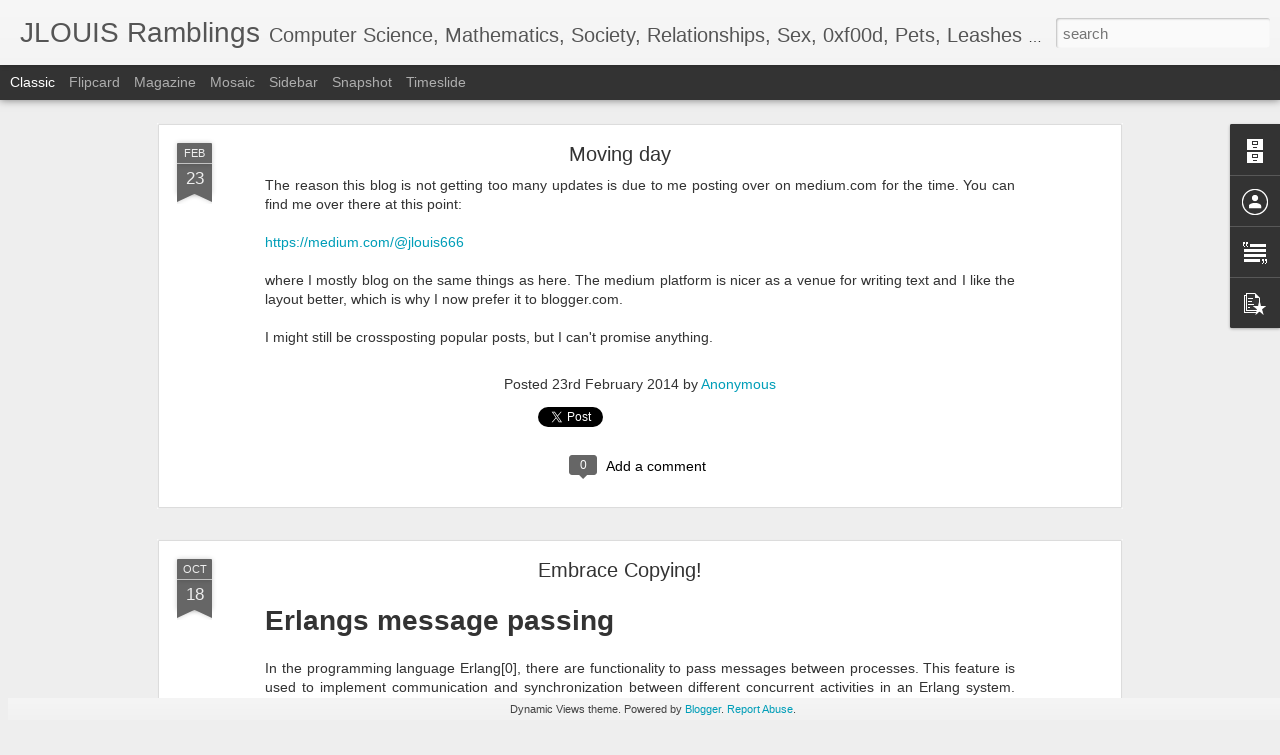

--- FILE ---
content_type: text/javascript; charset=UTF-8
request_url: https://jlouisramblings.blogspot.com/?v=0&action=initial&widgetId=Text1&responseType=js&xssi_token=AOuZoY6N-fPjqvWVMKdsuKTMVv4ONnTYaw%3A1769005617808
body_size: -84
content:
try {
_WidgetManager._HandleControllerResult('Text1', 'initial',{'content': 'I am jlouis. Pro Erlang programmer. I hack Agda, Coq, Twelf, Erlang, Haskell, and (Oca/S)ML. I sometimes write blog posts. I enjoy beer and whisky. I have a rather kinky mind. I also frag people in Quake.', 'title': 'What this is about'});
} catch (e) {
  if (typeof log != 'undefined') {
    log('HandleControllerResult failed: ' + e);
  }
}


--- FILE ---
content_type: text/javascript; charset=UTF-8
request_url: https://jlouisramblings.blogspot.com/?v=0&action=initial&widgetId=PopularPosts1&responseType=js&xssi_token=AOuZoY6N-fPjqvWVMKdsuKTMVv4ONnTYaw%3A1769005617808
body_size: 1145
content:
try {
_WidgetManager._HandleControllerResult('PopularPosts1', 'initial',{'title': 'Popular Posts', 'showSnippets': true, 'showThumbnails': true, 'thumbnailSize': 72, 'showAuthor': false, 'showDate': false, 'posts': [{'id': '2801318825754449597', 'title': 'Getting 2.5 Megalines of code to behave', 'href': 'https://jlouisramblings.blogspot.com/2012/08/getting-25-megalines-of-code-to-behave.html', 'snippet': ' On Curiosity and its software   I cannot help but speculate on how the software on the Curiosity rover has been constructed. We know that m...'}, {'id': '5601595778392374922', 'title': 'How Erlang does scheduling', 'href': 'https://jlouisramblings.blogspot.com/2013/01/how-erlang-does-scheduling.html', 'snippet': ' In this, I describe why Erlang is different from most other language runtimes. I also describe why it often forgoes throughput for lower la...'}, {'id': '94128600604980725', 'title': 'A response to \x22Erlang - overhyped or underestimated\x22', 'href': 'https://jlouisramblings.blogspot.com/2010/12/response-to-erlang-overhyped-or.html', 'snippet': 'A response to \u201cErlang - overhyped or underestimated\u201d There is a blog post about Erlang  which recently cropped up. It is well written and pu...'}, {'id': '2438846119259619420', 'title': 'Haskell vs. Erlang for bittorent clients', 'href': 'https://jlouisramblings.blogspot.com/2010/04/haskell-vs-erlang-for-bittorent-clients.html', 'snippet': 'Haskell vs. Erlang Since I wrote a bittorrent client in both Erlang and Haskell, etorrent and combinatorrent respectively, I decided to put ...'}, {'id': '1975018899235492183', 'title': 'Moving day', 'href': 'https://jlouisramblings.blogspot.com/2014/02/moving-day.html', 'snippet': 'The reason this blog is not getting too many updates is due to me posting over on medium.com for the time. You can find me over there at thi...'}, {'id': '9131108218294838867', 'title': 'Acme as an editor', 'href': 'https://jlouisramblings.blogspot.com/2013/04/acme-as-editor_20.html', 'snippet': ' On using Acme as a day-to-day text editor  I\x26#39;ve been using the Acme text editor from Plan9Port as my standard text editor for about 9 m...'}, {'id': '3678705858299088809', 'title': 'On Erlang, State and Crashes', 'href': 'https://jlouisramblings.blogspot.com/2010/11/on-erlang-state-and-crashes.html', 'snippet': 'On Erlang, State and Crashes There are two things which are ubiquitous in Erlang: A Process has an internal state. When the process crashes,...'}, {'id': '8702260918155906277', 'title': 'One major difference - ZeroMQ and Erlang.', 'href': 'https://jlouisramblings.blogspot.com/2011/10/one-major-difference-zeromq-and-erlang.html', 'snippet': 'When a dog owner wants to train his dog, the procedure is well-known and quite simple. The owner runs two loops: one of positive feedback an...'}, {'id': '8891898853662107229', 'title': 'Erlangs parallelism is not parallelism!', 'href': 'https://jlouisramblings.blogspot.com/2011/07/erlangs-parallelism-is-not-parallelism.html', 'snippet': 'This post is all about parallel computation from a very high level\xa0view. I claim Erlang is not a parallel language in particular . It is\xa0not...'}, {'id': '4174495841422827775', 'title': 'Embrace Copying!', 'href': 'https://jlouisramblings.blogspot.com/2013/10/embrace-copying.html', 'snippet': ' Erlangs message passing  In the programming language Erlang[0], there are functionality to pass messages between processes. This feature is...'}]});
} catch (e) {
  if (typeof log != 'undefined') {
    log('HandleControllerResult failed: ' + e);
  }
}


--- FILE ---
content_type: text/plain
request_url: https://www.google-analytics.com/j/collect?v=1&_v=j102&a=387514895&t=pageview&_s=1&dl=https%3A%2F%2Fjlouisramblings.blogspot.com%2F&ul=en-us%40posix&dt=JLOUIS%20Ramblings&sr=1280x720&vp=1280x720&_u=IEBAAEABAAAAACAAI~&jid=771388713&gjid=2030761607&cid=919836247.1769008351&tid=UA-2321217-3&_gid=645666471.1769008351&_r=1&_slc=1&z=1940522125
body_size: -454
content:
2,cG-9YY71KBC4D

--- FILE ---
content_type: text/javascript; charset=UTF-8
request_url: https://jlouisramblings.blogspot.com/?v=0&action=initial&widgetId=BlogArchive1&responseType=js&xssi_token=AOuZoY6N-fPjqvWVMKdsuKTMVv4ONnTYaw%3A1769005617808
body_size: 769
content:
try {
_WidgetManager._HandleControllerResult('BlogArchive1', 'initial',{'url': 'https://jlouisramblings.blogspot.com/search?updated-min\x3d1969-12-31T16:00:00-08:00\x26updated-max\x3d292278994-08-17T07:12:55Z\x26max-results\x3d50', 'name': 'All Posts', 'expclass': 'expanded', 'toggleId': 'ALL-0', 'post-count': 86, 'data': [{'url': 'https://jlouisramblings.blogspot.com/2014/', 'name': '2014', 'expclass': 'expanded', 'toggleId': 'YEARLY-1388563200000', 'post-count': 1, 'data': [{'url': 'https://jlouisramblings.blogspot.com/2014/02/', 'name': 'February', 'expclass': 'expanded', 'toggleId': 'MONTHLY-1391241600000', 'post-count': 1, 'posts': [{'title': 'Moving day', 'url': 'https://jlouisramblings.blogspot.com/2014/02/moving-day.html'}]}]}, {'url': 'https://jlouisramblings.blogspot.com/2013/', 'name': '2013', 'expclass': 'collapsed', 'toggleId': 'YEARLY-1357027200000', 'post-count': 6, 'data': [{'url': 'https://jlouisramblings.blogspot.com/2013/10/', 'name': 'October', 'expclass': 'collapsed', 'toggleId': 'MONTHLY-1380610800000', 'post-count': 1}, {'url': 'https://jlouisramblings.blogspot.com/2013/09/', 'name': 'September', 'expclass': 'collapsed', 'toggleId': 'MONTHLY-1378018800000', 'post-count': 1}, {'url': 'https://jlouisramblings.blogspot.com/2013/07/', 'name': 'July', 'expclass': 'collapsed', 'toggleId': 'MONTHLY-1372662000000', 'post-count': 1}, {'url': 'https://jlouisramblings.blogspot.com/2013/04/', 'name': 'April', 'expclass': 'collapsed', 'toggleId': 'MONTHLY-1364799600000', 'post-count': 1}, {'url': 'https://jlouisramblings.blogspot.com/2013/02/', 'name': 'February', 'expclass': 'collapsed', 'toggleId': 'MONTHLY-1359705600000', 'post-count': 1}, {'url': 'https://jlouisramblings.blogspot.com/2013/01/', 'name': 'January', 'expclass': 'collapsed', 'toggleId': 'MONTHLY-1357027200000', 'post-count': 1}]}, {'url': 'https://jlouisramblings.blogspot.com/2012/', 'name': '2012', 'expclass': 'collapsed', 'toggleId': 'YEARLY-1325404800000', 'post-count': 9, 'data': [{'url': 'https://jlouisramblings.blogspot.com/2012/12/', 'name': 'December', 'expclass': 'collapsed', 'toggleId': 'MONTHLY-1354348800000', 'post-count': 2}, {'url': 'https://jlouisramblings.blogspot.com/2012/11/', 'name': 'November', 'expclass': 'collapsed', 'toggleId': 'MONTHLY-1351753200000', 'post-count': 1}, {'url': 'https://jlouisramblings.blogspot.com/2012/10/', 'name': 'October', 'expclass': 'collapsed', 'toggleId': 'MONTHLY-1349074800000', 'post-count': 1}, {'url': 'https://jlouisramblings.blogspot.com/2012/08/', 'name': 'August', 'expclass': 'collapsed', 'toggleId': 'MONTHLY-1343804400000', 'post-count': 2}, {'url': 'https://jlouisramblings.blogspot.com/2012/06/', 'name': 'June', 'expclass': 'collapsed', 'toggleId': 'MONTHLY-1338534000000', 'post-count': 1}, {'url': 'https://jlouisramblings.blogspot.com/2012/05/', 'name': 'May', 'expclass': 'collapsed', 'toggleId': 'MONTHLY-1335855600000', 'post-count': 1}, {'url': 'https://jlouisramblings.blogspot.com/2012/02/', 'name': 'February', 'expclass': 'collapsed', 'toggleId': 'MONTHLY-1328083200000', 'post-count': 1}]}, {'url': 'https://jlouisramblings.blogspot.com/2011/', 'name': '2011', 'expclass': 'collapsed', 'toggleId': 'YEARLY-1293868800000', 'post-count': 12, 'data': [{'url': 'https://jlouisramblings.blogspot.com/2011/12/', 'name': 'December', 'expclass': 'collapsed', 'toggleId': 'MONTHLY-1322726400000', 'post-count': 2}, {'url': 'https://jlouisramblings.blogspot.com/2011/10/', 'name': 'October', 'expclass': 'collapsed', 'toggleId': 'MONTHLY-1317452400000', 'post-count': 3}, {'url': 'https://jlouisramblings.blogspot.com/2011/07/', 'name': 'July', 'expclass': 'collapsed', 'toggleId': 'MONTHLY-1309503600000', 'post-count': 2}, {'url': 'https://jlouisramblings.blogspot.com/2011/06/', 'name': 'June', 'expclass': 'collapsed', 'toggleId': 'MONTHLY-1306911600000', 'post-count': 1}, {'url': 'https://jlouisramblings.blogspot.com/2011/05/', 'name': 'May', 'expclass': 'collapsed', 'toggleId': 'MONTHLY-1304233200000', 'post-count': 1}, {'url': 'https://jlouisramblings.blogspot.com/2011/04/', 'name': 'April', 'expclass': 'collapsed', 'toggleId': 'MONTHLY-1301641200000', 'post-count': 1}, {'url': 'https://jlouisramblings.blogspot.com/2011/01/', 'name': 'January', 'expclass': 'collapsed', 'toggleId': 'MONTHLY-1293868800000', 'post-count': 2}]}, {'url': 'https://jlouisramblings.blogspot.com/2010/', 'name': '2010', 'expclass': 'collapsed', 'toggleId': 'YEARLY-1262332800000', 'post-count': 14, 'data': [{'url': 'https://jlouisramblings.blogspot.com/2010/12/', 'name': 'December', 'expclass': 'collapsed', 'toggleId': 'MONTHLY-1291190400000', 'post-count': 2}, {'url': 'https://jlouisramblings.blogspot.com/2010/11/', 'name': 'November', 'expclass': 'collapsed', 'toggleId': 'MONTHLY-1288594800000', 'post-count': 2}, {'url': 'https://jlouisramblings.blogspot.com/2010/10/', 'name': 'October', 'expclass': 'collapsed', 'toggleId': 'MONTHLY-1285916400000', 'post-count': 1}, {'url': 'https://jlouisramblings.blogspot.com/2010/05/', 'name': 'May', 'expclass': 'collapsed', 'toggleId': 'MONTHLY-1272697200000', 'post-count': 1}, {'url': 'https://jlouisramblings.blogspot.com/2010/04/', 'name': 'April', 'expclass': 'collapsed', 'toggleId': 'MONTHLY-1270105200000', 'post-count': 1}, {'url': 'https://jlouisramblings.blogspot.com/2010/03/', 'name': 'March', 'expclass': 'collapsed', 'toggleId': 'MONTHLY-1267430400000', 'post-count': 2}, {'url': 'https://jlouisramblings.blogspot.com/2010/02/', 'name': 'February', 'expclass': 'collapsed', 'toggleId': 'MONTHLY-1265011200000', 'post-count': 2}, {'url': 'https://jlouisramblings.blogspot.com/2010/01/', 'name': 'January', 'expclass': 'collapsed', 'toggleId': 'MONTHLY-1262332800000', 'post-count': 3}]}, {'url': 'https://jlouisramblings.blogspot.com/2009/', 'name': '2009', 'expclass': 'collapsed', 'toggleId': 'YEARLY-1230796800000', 'post-count': 22, 'data': [{'url': 'https://jlouisramblings.blogspot.com/2009/12/', 'name': 'December', 'expclass': 'collapsed', 'toggleId': 'MONTHLY-1259654400000', 'post-count': 4}, {'url': 'https://jlouisramblings.blogspot.com/2009/10/', 'name': 'October', 'expclass': 'collapsed', 'toggleId': 'MONTHLY-1254380400000', 'post-count': 2}, {'url': 'https://jlouisramblings.blogspot.com/2009/09/', 'name': 'September', 'expclass': 'collapsed', 'toggleId': 'MONTHLY-1251788400000', 'post-count': 1}, {'url': 'https://jlouisramblings.blogspot.com/2009/07/', 'name': 'July', 'expclass': 'collapsed', 'toggleId': 'MONTHLY-1246431600000', 'post-count': 1}, {'url': 'https://jlouisramblings.blogspot.com/2009/05/', 'name': 'May', 'expclass': 'collapsed', 'toggleId': 'MONTHLY-1241161200000', 'post-count': 2}, {'url': 'https://jlouisramblings.blogspot.com/2009/04/', 'name': 'April', 'expclass': 'collapsed', 'toggleId': 'MONTHLY-1238569200000', 'post-count': 1}, {'url': 'https://jlouisramblings.blogspot.com/2009/03/', 'name': 'March', 'expclass': 'collapsed', 'toggleId': 'MONTHLY-1235894400000', 'post-count': 3}, {'url': 'https://jlouisramblings.blogspot.com/2009/02/', 'name': 'February', 'expclass': 'collapsed', 'toggleId': 'MONTHLY-1233475200000', 'post-count': 1}, {'url': 'https://jlouisramblings.blogspot.com/2009/01/', 'name': 'January', 'expclass': 'collapsed', 'toggleId': 'MONTHLY-1230796800000', 'post-count': 7}]}, {'url': 'https://jlouisramblings.blogspot.com/2008/', 'name': '2008', 'expclass': 'collapsed', 'toggleId': 'YEARLY-1199174400000', 'post-count': 20, 'data': [{'url': 'https://jlouisramblings.blogspot.com/2008/12/', 'name': 'December', 'expclass': 'collapsed', 'toggleId': 'MONTHLY-1228118400000', 'post-count': 2}, {'url': 'https://jlouisramblings.blogspot.com/2008/11/', 'name': 'November', 'expclass': 'collapsed', 'toggleId': 'MONTHLY-1225522800000', 'post-count': 1}, {'url': 'https://jlouisramblings.blogspot.com/2008/10/', 'name': 'October', 'expclass': 'collapsed', 'toggleId': 'MONTHLY-1222844400000', 'post-count': 2}, {'url': 'https://jlouisramblings.blogspot.com/2008/07/', 'name': 'July', 'expclass': 'collapsed', 'toggleId': 'MONTHLY-1214895600000', 'post-count': 4}, {'url': 'https://jlouisramblings.blogspot.com/2008/05/', 'name': 'May', 'expclass': 'collapsed', 'toggleId': 'MONTHLY-1209625200000', 'post-count': 1}, {'url': 'https://jlouisramblings.blogspot.com/2008/04/', 'name': 'April', 'expclass': 'collapsed', 'toggleId': 'MONTHLY-1207033200000', 'post-count': 1}, {'url': 'https://jlouisramblings.blogspot.com/2008/03/', 'name': 'March', 'expclass': 'collapsed', 'toggleId': 'MONTHLY-1204358400000', 'post-count': 2}, {'url': 'https://jlouisramblings.blogspot.com/2008/02/', 'name': 'February', 'expclass': 'collapsed', 'toggleId': 'MONTHLY-1201852800000', 'post-count': 4}, {'url': 'https://jlouisramblings.blogspot.com/2008/01/', 'name': 'January', 'expclass': 'collapsed', 'toggleId': 'MONTHLY-1199174400000', 'post-count': 3}]}, {'url': 'https://jlouisramblings.blogspot.com/2007/', 'name': '2007', 'expclass': 'collapsed', 'toggleId': 'YEARLY-1167638400000', 'post-count': 2, 'data': [{'url': 'https://jlouisramblings.blogspot.com/2007/12/', 'name': 'December', 'expclass': 'collapsed', 'toggleId': 'MONTHLY-1196496000000', 'post-count': 1}, {'url': 'https://jlouisramblings.blogspot.com/2007/11/', 'name': 'November', 'expclass': 'collapsed', 'toggleId': 'MONTHLY-1193900400000', 'post-count': 1}]}], 'toggleopen': 'MONTHLY-1391241600000', 'style': 'HIERARCHY', 'title': 'Blog Archive'});
} catch (e) {
  if (typeof log != 'undefined') {
    log('HandleControllerResult failed: ' + e);
  }
}


--- FILE ---
content_type: text/javascript; charset=UTF-8
request_url: https://jlouisramblings.blogspot.com/?v=0&action=initial&widgetId=Text1&responseType=js&xssi_token=AOuZoY6N-fPjqvWVMKdsuKTMVv4ONnTYaw%3A1769005617808
body_size: -88
content:
try {
_WidgetManager._HandleControllerResult('Text1', 'initial',{'content': 'I am jlouis. Pro Erlang programmer. I hack Agda, Coq, Twelf, Erlang, Haskell, and (Oca/S)ML. I sometimes write blog posts. I enjoy beer and whisky. I have a rather kinky mind. I also frag people in Quake.', 'title': 'What this is about'});
} catch (e) {
  if (typeof log != 'undefined') {
    log('HandleControllerResult failed: ' + e);
  }
}


--- FILE ---
content_type: text/javascript; charset=UTF-8
request_url: https://jlouisramblings.blogspot.com/?v=0&action=initial&widgetId=PopularPosts1&responseType=js&xssi_token=AOuZoY6N-fPjqvWVMKdsuKTMVv4ONnTYaw%3A1769005617808
body_size: 1149
content:
try {
_WidgetManager._HandleControllerResult('PopularPosts1', 'initial',{'title': 'Popular Posts', 'showSnippets': true, 'showThumbnails': true, 'thumbnailSize': 72, 'showAuthor': false, 'showDate': false, 'posts': [{'id': '2801318825754449597', 'title': 'Getting 2.5 Megalines of code to behave', 'href': 'https://jlouisramblings.blogspot.com/2012/08/getting-25-megalines-of-code-to-behave.html', 'snippet': ' On Curiosity and its software   I cannot help but speculate on how the software on the Curiosity rover has been constructed. We know that m...'}, {'id': '5601595778392374922', 'title': 'How Erlang does scheduling', 'href': 'https://jlouisramblings.blogspot.com/2013/01/how-erlang-does-scheduling.html', 'snippet': ' In this, I describe why Erlang is different from most other language runtimes. I also describe why it often forgoes throughput for lower la...'}, {'id': '94128600604980725', 'title': 'A response to \x22Erlang - overhyped or underestimated\x22', 'href': 'https://jlouisramblings.blogspot.com/2010/12/response-to-erlang-overhyped-or.html', 'snippet': 'A response to \u201cErlang - overhyped or underestimated\u201d There is a blog post about Erlang  which recently cropped up. It is well written and pu...'}, {'id': '2438846119259619420', 'title': 'Haskell vs. Erlang for bittorent clients', 'href': 'https://jlouisramblings.blogspot.com/2010/04/haskell-vs-erlang-for-bittorent-clients.html', 'snippet': 'Haskell vs. Erlang Since I wrote a bittorrent client in both Erlang and Haskell, etorrent and combinatorrent respectively, I decided to put ...'}, {'id': '1975018899235492183', 'title': 'Moving day', 'href': 'https://jlouisramblings.blogspot.com/2014/02/moving-day.html', 'snippet': 'The reason this blog is not getting too many updates is due to me posting over on medium.com for the time. You can find me over there at thi...'}, {'id': '9131108218294838867', 'title': 'Acme as an editor', 'href': 'https://jlouisramblings.blogspot.com/2013/04/acme-as-editor_20.html', 'snippet': ' On using Acme as a day-to-day text editor  I\x26#39;ve been using the Acme text editor from Plan9Port as my standard text editor for about 9 m...'}, {'id': '3678705858299088809', 'title': 'On Erlang, State and Crashes', 'href': 'https://jlouisramblings.blogspot.com/2010/11/on-erlang-state-and-crashes.html', 'snippet': 'On Erlang, State and Crashes There are two things which are ubiquitous in Erlang: A Process has an internal state. When the process crashes,...'}, {'id': '8702260918155906277', 'title': 'One major difference - ZeroMQ and Erlang.', 'href': 'https://jlouisramblings.blogspot.com/2011/10/one-major-difference-zeromq-and-erlang.html', 'snippet': 'When a dog owner wants to train his dog, the procedure is well-known and quite simple. The owner runs two loops: one of positive feedback an...'}, {'id': '8891898853662107229', 'title': 'Erlangs parallelism is not parallelism!', 'href': 'https://jlouisramblings.blogspot.com/2011/07/erlangs-parallelism-is-not-parallelism.html', 'snippet': 'This post is all about parallel computation from a very high level\xa0view. I claim Erlang is not a parallel language in particular . It is\xa0not...'}, {'id': '4174495841422827775', 'title': 'Embrace Copying!', 'href': 'https://jlouisramblings.blogspot.com/2013/10/embrace-copying.html', 'snippet': ' Erlangs message passing  In the programming language Erlang[0], there are functionality to pass messages between processes. This feature is...'}]});
} catch (e) {
  if (typeof log != 'undefined') {
    log('HandleControllerResult failed: ' + e);
  }
}
